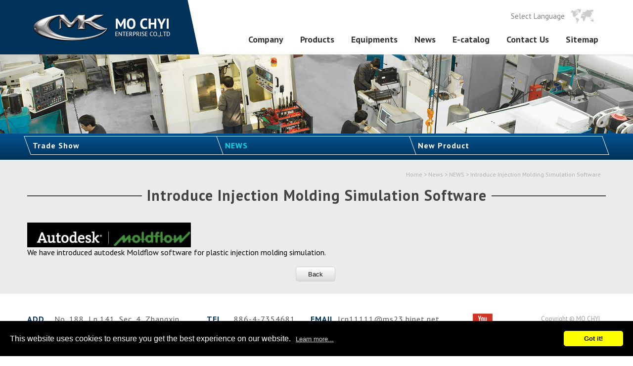

--- FILE ---
content_type: text/html
request_url: https://www.food-mold.com/news.php?func=n_show&nc_id=2&n_id=6
body_size: 3598
content:
<!DOCTYPE html PUBLIC "-//W3C//DTD XHTML 1.0 Transitional//EN" "http://www.w3.org/TR/xhtml1/DTD/xhtml1-transitional.dtd">
<html xmlns="http://www.w3.org/1999/xhtml">
<head>
<meta charset="UTF-8">
<title> MO CHYI ENTERPRISE CO., LTD. </title>

<meta name="keywords" content="hot runner system plastic injection mold, insert labeling mold, plastic food container mold" />
<meta name="description" content="Mo Chyi company was established in 1994. It has always been holding on the principle of “high quality and customer satisfaction” and it specializes in researching and manufacturing hot runner system plastic injection mold , insert labeling mold , and plastic food container mold. So far, it has manufactured and exported over 1,000 molds worldwide including countries like U.S. , U.K. , France, China , Thailand , Malaysia , Phillpines, Indonesia , Columbia , Salvador , Saudi Arabia , India , Congo , Egypt , Ivory Coast etc…" />
<meta name="robots" content="all" />
<meta name="viewport" content="width=device-width, initial-scale=1.0">
<link href='favicon.ico' rel='icon' type='image/x-icon'/>
<link rel="stylesheet" href="/css/cms-index.css" type="text/css">
<link rel="stylesheet" href="/css/cms-header.css" type="text/css">
<link rel="stylesheet" href="/css/cms-footer.css" type="text/css">
<link rel="stylesheet" href="/css/common.css" type="text/css">

<script type='text/javascript' src='/js/jquery-2.1.0.min.js'></script>
<link id="main-css" href="/js/menu/menuzord.css" type="text/css" rel="stylesheet">

<link rel="stylesheet" href="/js/venobox/venobox.css" type="text/css" media="screen" />
<script type="text/javascript" src="/js/venobox/venobox.min.js"></script>
<script language="JavaScript" src="/js/ws_main.js"></script>
<script language="JavaScript" src="/js/customscrollbar/jquery.mCustomScrollbar.concat.min.js"></script>
<link rel="stylesheet" href="/js/customscrollbar/jquery.mCustomScrollbar.css" type="text/css">
<link rel="stylesheet" href="/font-awesome/css/font-awesome.min.css">



<script src="/js/jquery.clearfield.js" type="text/javascript"></script>
<script>
(function($){
    $(document).ready(function(){
        $("#psearch").clearField();
    });
})(jQuery);    
</script>
<script async src="https://www.googletagmanager.com/gtag/js?id=UA-10357098-47"></script>
<script>
  window.dataLayer = window.dataLayer || [];
  function gtag(){ dataLayer.push(arguments); }
  gtag('js', new Date());

  gtag('config', 'UA-10357098-47');
  gtag('config', 'G-GCJ0XMZHM6');
</script>
<script type="text/javascript" src="/js/ddMenu.js"></script>
<link href="/css/submenu.css" rel="stylesheet" type="text/css" />
<script type="text/javascript">
    (function($){
        $(document).ready(function(){
            setTimeout(function(){
                $(".btn").ddMenu();
            },300);
        });
    })(jQuery);
</script>


<script type="text/javascript" src="/js/jquery.placeholder.js"></script>
<script type="text/javascript">
    jQuery(function($){
        $('input, textarea').placeholder();    
    });
</script>
<script type="text/javascript">
    var closeMiniCart;
    jQuery(function($){
        $("#cart-zone").hover(function(){
            clearTimeout(closeMiniCart);
            if(!$("#minicart").is(":visible") ){
                $.get("cart.php?func=ajax_cart_list",function(req){
                    $("#minicart").html(req).show();
                });
            }
        },function(){
             closeMiniCart = setTimeout(function(){
                $("#minicart").empty().hide();
             },1000);
        });
    });
</script>

<!--用在產品細節的js-->
<script type="text/javascript">
	 $(document).ready(function(){
		$('.venobox').venobox({
			numeratio: true,
			infinigall: true,
			border: '20px',
		});
		$('.venoboxvid').venobox({
			bgcolor: '#000'
		});
		$('.venoboxframe').venobox({
			border: '6px'
		});
		$('.venoboxinline').venobox({
			framewidth: 'auto',
			frameheight: 'auto',
			border: '10px',
			bgcolor: '#000',
			titleattr: 'data-title',
		});
		$('.venoboxajax').venobox({
			border: '30px;',
			frameheight: '220px'
		});
     $(".history-box .scroll").mCustomScrollbar({ axis: "x", scrollButtons: { enable: true } });
	})

				
 
				




</script></head>
<body>

<header>
    	<div class="content-Box header-box">
           <div class="logo"><a href="/"><img src="/images//logo.png" alt="MO CHYI ENTERPRISE CO., LTD." title="MO CHYI ENTERPRISE CO., LTD."></a></div>
           <nav>
            <div id="menuzord" class="menuzord red">
                <ul class="menuzord-menu">
                    <li>
                        <div class="lang2">
                        		Select Language<i><img src="/images//icon-lang.png"></i>
                        		<ul class="lang2-open">
                             	<li><a href="/">EN</a></li> 
                             	<li><a href="/cht/">中文</a></li>   
                             </ul>
                        </div>
                    </li>
                    <li><a href="/aboutus.htm">Company</a></li>
                    <li><a href="/products.htm">Products</a>
                        <ul class="dropdown">
							<li><a href="/products.php?func=p_detail&p_id=2&pc_parent=0">In-mold Labeling Mold(Round Shape)</a></li>
							<li><a href="/products.php?func=p_detail&p_id=5&pc_parent=0">In-mold Labeling Mold(Square shape)</a></li>
							<li><a href="/products.php?func=p_detail&p_id=12&pc_parent=0">Paint Pail Mold(1~5L, 10L, 15L, 20L)</a></li>
							<li><a href="/products.php?func=p_detail&p_id=8&pc_parent=0">Cutlery Mold</a></li>
							<li><a href="/products.php?func=p_detail&p_id=3&pc_parent=0">Thinwall Mold(Round Shape)</a></li>
							<li><a href="/products.php?func=p_detail&p_id=11&pc_parent=0">Thinwall Mold(Square Shape)</a></li>
							<li><a href="/products.php?func=p_detail&p_id=4&pc_parent=0">Hot Runner System </a></li>
							<li><a href="/products.php?func=p_detail&p_id=17&pc_parent=0">Part with Special Design</a></li>
							<li><a href="/products.php?func=p_detail&p_id=19&pc_parent=0">The series of 8 cavity mold</a></li>
                        </ul>
					</li>
                    <li><a href="/equipments.html">Equipments</a></li>
                    <li><a href="/news.htm">News</a></li>
                    <li><a href="/ebook/ebook1" target="_blank">E-catalog</a></li>
                    <li><a href="/contactus.htm">Contact Us</a></li>
                    <li><a href="/sitemap.htm">Sitemap</a></li>
                </ul>
            </div>
            <script type="text/javascript" src="/js/menu/menuzord.js"></script>
            <script type="text/javascript">
                jQuery(document).ready(function(){
                    jQuery("#menuzord").menuzord({
                        align: "right",
                    });
                });
            </script>
        </nav> 
       </div>
</header>


	
	<div id="left">
<div class="banner">
	<img src="/images/demo-banner.jpg">
</div>
	<aside>
	<div class="side_classLink content-Box" rel="News">
		<ul>
			<li><a href="/news.php?func=n_list&nc_id=6" >Trade Show</a>
			</li>
			<li><a href="/news.php?func=n_list&nc_id=2" class='current'>NEWS</a>
			</li>
			<li><a href="/news.php?func=n_list&nc_id=5" >New Product</a>
			</li>
			<li class="current02"><a>Category</a></li>
		</ul>
	</aside>
    </div>

	</div>
	<div id="main">
		<div class="after-20">
			<div class="main-box1">
				<div class="content-Box path"><a href="/" >Home</a> > <a href="/news.htm" >News</a> > <a href="/news.php?func=n_list&nc_id=2" >NEWS</a> > Introduce Injection Molding Simulation Software</div>
				<div class="content-Box title01"><h1>Introduce Injection Molding Simulation Software</h1></div>

<div class="content-Box main-content">
<table width="100%" border="0" cellpadding="0" cellspacing="0" class="news_show">
<tr>
    <td class="main"><p><a href="http://www.moldflow.com/stp/"><img src="/upload_files/admf_logo1.jpg" alt="" width="331" height="50" /></a></p>
<p><span style="font-size: medium;">We have introduced autodesk Moldflow software for plastic injection molding simulation.</span></p></td>
</tr>
<tr>
    <td>
        <table width="100%">
            <tr>
                <td width="25%" align="left"></td>
                <td width="50%"></td>
                <td width="25%" align="right"></td>
            </tr>
        </table>
    </td>
</tr>
<tr>
    <td height="50" align="center">
    <input type="button" onclick="history.back();return false;" class="page_back" value="Back">
    </td>
</tr>
</table>
</div>
			</div>
		</div>
	</div>
<footer>
	<div class="content-Box footer-content" itemscope itemtype="http://schema.org/PostalAddress">
		<div class="footer-info">
			<div><b>ADD</b></div>
			<div><span itemprop="streetAddress">No. 188, Ln.141, Sec. 4, Zhangxin Rd.,</span> <span itemprop="addressLocality">Hemei Township</span>, <span itemprop="addressRegion">hanghua County</span> <span itemprop="postalCode">508</span>, <span itemprop="addressCountry">Taiwan</span>.</div>
		</div>
		<div class="footer-info">
			<div><b>TEL</b></div>
			<div><span itemprop="telephone"><a href="tel:886-4-7354681" class="tel">886-4-7354681</a></span></div>
			<div><b>FAX</b></div>
			<div><span itemprop="faxNumber">886-4-7354584</span></div>
		</div>
		<div class="footer-info">
			<div><b>EMAIL</b></div>
			<div><span itemprop="email"><a href="mailto:lcn11111@ms23.hinet.net">lcn11111@ms23.hinet.net</a></span></div>
		</div>
		<div class="footer-video">
		<a href="https://www.youtube.com/user/mochyi" target="_blank"><img src="/images/icon-youtube.jpg"></a>
		</div>			
		<div class="copyright">Copyright © MO CHYI ENTERPRISE CO., LTD.</div>
	</div>
	
	
	
	<div id="gotop"><a class="fa fa-chevron-up"></a></div>
	
	<link href="/js/owl-carousel/owl.carousel.css" rel="stylesheet">
	<link href="/js/owl-carousel/owl.theme.css" rel="stylesheet">
	<script src="/js/owl-carousel/owl.carousel.js"></script>
	<script>
		$(document).ready(function() {

		  $("#owl-demo").owlCarousel({
			  		navigation : true, // Show next and prev buttons
			        autoPlay: 3000, //Set AutoPlay to 3 seconds
 
					  items : 2,
					  itemsDesktop : [1199,2],
					  itemsDesktopSmall : [979,1],
			  		  itemsTablet: [768,1]

		  });

		});
	</script>

	<script type="text/javascript" src="/js/customer.js"></script>
	<script type="text/javascript" src="/js/jsManage.js"></script>
</footer>
       <script src="//www.allmarketing.com.tw/api/privacy/v2/script"></script>
       <script>
           window.addEventListener('load', function() {
               Amg.Privacy.band();
           });
       </script>

</body>
</html>

--- FILE ---
content_type: text/css
request_url: https://www.food-mold.com/css/cms-index.css
body_size: 5578
content:
/* CSS Document */
@import url(font-awesome/css/font-awesome.min.css);

body {	margin:0; text-align:center; font-family:'PT Sans',sans-serif,"微軟正黑體"; }
img {	border:0; }

/* Reset ================================================================================= */

a { text-decoration:none;
-webkit-transition: all 0.2s ease-out 0s;
-moz-transition: all 0.2s ease-out 0s;
transition: all 0.2s ease-out 0s; }
a:hover { text-decoration:none; }

* { margin:0; padding:0; list-style:none;
-webkit-box-sizing: border-box; /* Safari/Chrome, other WebKit */
-moz-box-sizing: border-box;    /* Firefox, other Gecko */
box-sizing: border-box;         /* Opera/IE 8+ */}

.top-Box, .menu-Box, .banner-Box, .content-Box, .content2-Box, .footer-Box, .copyright-Box { max-width:1170px; margin:0 auto; text-align:left; position:relative; clear:both;}

.after-0:after { clear:both; display:block; content:""; height:0; text-indent:-99999px;}
.after-5:after { clear:both; display:block; content:""; height:5px; text-indent:-99999px;}
.after-10:after { clear:both; display:block; content:""; height:10px; text-indent:-99999px;}
.after-15:after { clear:both; display:block; content:""; height:15px; text-indent:-99999px;}
.after-20:after { clear:both; display:block; content:""; height:20px; text-indent:-99999px;}





.banner { line-height:0px;}
.banner img { width:100%;}

#content { background: #ebebeb;}
aside { background: linear-gradient(0deg, #00325a 0%, #03528f 100%);padding-bottom: 5px;}

.side_classLink {}
.side_classLink > ul {display: flex; flex-direction: row; flex-wrap: wrap;}
.side_classLink>ul>li {border-right: 1px solid #fff;width: calc(100%/3);transform: skewX(20deg);border-bottom: 1px solid #fff;
max-height: 40px;overflow: hidden;text-overflow: ellipsis;white-space: nowrap;border-top:1px solid #fff;margin:5px 0;}
/*.side_classLink > ul > li:after {position: absolute; content: ""; width: 3px; height: 200%; background: #fff; top: -5px; right: 0; transform: rotate(-10deg); transform-origin:50% 50%; }*/
.side_classLink > ul > li:nth-last-child(2):after {display: none;}
.side_classLink>ul>li:nth-child(1) {border-left: 1px solid #fff;}
.side_classLink>ul>li:nth-child(3n-2){border-left: 1px solid #fff;}
.side_classLink>ul>li>a {color: #fffefe;font-size: 16px;font-weight: bold;letter-spacing: 1px;line-height: 100%;padding: 10px;
display: inline-block;transform: skewX(-20deg);vertical-align: middle;}
.side_classLink > ul > li > a:hover, .side_classLink > ul > li > a.current { color:#08d6e6; }
.side_classLink ul li.current02{ display:none; }
.m_classLink{ display:none;}

.title01 { text-align: center; position: relative; margin-bottom: 40px;}
.title01:before { content: ""; display: block; position: absolute; height: 2px; width: 100%; left: 0; top:15px; background: #434343;}
.title01 h1, .title01 span {position: relative; z-index: 2; display: inline-block; letter-spacing: 1px; font-size: 30px; color: #434343; line-height: 100%; padding: 0 10px; background: #ebebeb; font-weight: bold;}

#main {padding-top: 22px; background: #ebebeb;}

.pro-list {display: flex; flex-flow: row; flex-wrap: wrap;}
.pro-list > div {background: #fff; display: flex; flex-direction: row; flex-wrap: wrap; margin-bottom: 10px; width: calc(50% - 5px);}
.pro-list > div:hover .pro-list-pto img {transform: scale(1.1);}
.pro-list-pto {overflow: hidden; width: calc(100% - 192px); line-height: 0;}
.pro-list-pto img {width: 100%; transition: all 0.4s ease-out 0s;}
.pro-list-data {background: rgba(67,67,67,.95); padding: 35px 15px 85px 15px; color: #fff; position: relative; font-size: 26px; letter-spacing: 2px; font-weight: bold; line-height: 120%; width: 192px;}
.pro-list-data a {display: block; position: absolute; bottom: 44px; left: 0; width: calc(100% - 80px); margin-left: 40px; border-width: 1px 0 1px 1px; border-style:  solid; border-color: #fff; padding: 10px 40px 10px 17px; line-height: 100%; font-size: 18px; color: #fff; background:url(../images/arrow-1.png) no-repeat calc(100% - 15px) 14px; letter-spacing: 0; font-weight: normal;}
.pro-list > div:hover .pro-list-data a { width:calc(100% - 60px); margin-left: 30px;}
.pro-list-data a:before {content: ""; height: 10px; width: 1px; background: #fff; top: 0; right: 0; display: block; position: absolute;}
.pro-list-data a:after {content: ""; height: 10px; width: 1px; background: #fff; bottom: 0; right: 0; display: block; position: absolute;}
.pro-list > div:nth-of-type(4n + 1) { margin-right: 5px;}
.pro-list > div:nth-of-type(4n + 2) { margin-left: 5px;}
.pro-list > div:nth-of-type(4n + 2) .pro-list-data {background: rgba(42,68,92,.95); }
.pro-list > div:nth-of-type(4n + 3) { margin-right: 5px;}
.pro-list > div:nth-of-type(4n + 3) .pro-list-pto {order: 2;}
.pro-list > div:nth-of-type(4n + 3) .pro-list-data {background: rgba(42,68,92,.95); order: 1;}
.pro-list > div:nth-of-type(4n + 4) { margin-left: 5px;}
.pro-list > div:nth-of-type(4n + 4) .pro-list-pto {order: 2;}
.pro-list > div:nth-of-type(4n + 4) .pro-list-data { order: 1;}




.list01 {
	display: block;
	width: 100%;
	margin: 0 auto;
}
.list01 li { 
	display: inline-block;
    width: calc(100% / 2);
    margin-left: -4px;
    border-spacing:0;
    overflow:hidden;
}
.list01 li:nth-child(n+3) {
	margin-top: -7px;
}
.list01 li:hover img { opacity:0.5;  filter: alpha(opacity=50); transform: scale(0.9);}
.list01 li:hover div:first-child { transform: scale(0.9);}
.list01 li a, .list01 li a:hover { color:#fff;}
.list01 li div { 
	display:block; line-height:1px;
	overflow: hidden;
	-webkit-transition: all 0.2s ease-out 0s;
	-moz-transition: all 0.2s ease-out 0s;
	transition: all 0.2s ease-out 0s;
}
.list01 li div:first-child {
	width: 100%;
	height: 128px;
	text-align:center;
	font-size:16px;
	color:#ffffff;
	line-height:18px;
	text-transform:uppercase;
	vertical-align:middle; padding:15px;}
.list01 li div:first-child span { display:block; padding-top:15px;}
.list01 li div:last-child {}
.list01 li div img { 
	width: 100%;
	height: auto;
-webkit-transition: all 0.2s ease-out 0s;
-moz-transition: all 0.2s ease-out 0s;
transition: all 0.2s ease-out 0s;}
.list01 li:nth-child(1) {
background: linear-gradient(90deg, #F4A800 0%, #F4BD00 100%);
background: -moz-linear-gradient(90deg, #F4A800 0%, #F4BD00 100%);
background: -webkit-linear-gradient(90deg, #F4A800 0%, #F4BD00 100%);
background: -o-linear-gradient(90deg, #F4A800 0%, #F4BD00 100%); 
}
.list01 li:nth-child(1) div:first-child { border:10px solid #f9c656;}
.list01 li:nth-child(2) {
background: linear-gradient(90deg, #c45d00 0%, #c45200 100%);
background: -moz-linear-gradient(90deg, #c45d00 0%, #c45200 100%);
background: -webkit-linear-gradient(90deg, #c45d00 0%, #c45200 100%);
background: -o-linear-gradient(90deg, #c45d00 0%, #c45200 100%); 
}
.list01 li:nth-child(2) div:first-child { border:10px solid #cc6a14;}
.list01 li:nth-child(3) {
background: linear-gradient(90deg, #922400 0%, #922000 100%);
background: -moz-linear-gradient(90deg, #922400 0%, #922000 100%);
background: -webkit-linear-gradient(90deg, #922400 0%, #922000 100%);
background: -o-linear-gradient(90deg, #922400 0%, #922000 100%); 
}
.list01 li:nth-child(3) div:first-child { border:10px solid #b13b16;}
.list01 li:nth-child(4) {
background: linear-gradient(90deg, #c42a00 0%, #c42500 100%);
background: -moz-linear-gradient(90deg, #c42a00 0%, #c42500 100%);
background: -webkit-linear-gradient(90deg, #c42a00 0%, #c42500 100%);
background: -o-linear-gradient(90deg, #c42a00 0%, #c42500 100%); 
}
.list01 li:nth-child(4) div:first-child { border:10px solid #d83f17;}
.list01 li:nth-child(5) {
background: linear-gradient(90deg, #251d00 0%, #251a00 100%);
background: -moz-linear-gradient(90deg, #251d00 0%, #251a00 100%);
background: -webkit-linear-gradient(90deg, #251d00 0%, #251a00 100%);
background: -o-linear-gradient(90deg, #251d00 0%, #251a00 100%); 
}
.list01 li:nth-child(5) div:first-child { border:10px solid #353534;}

.main-box { }
.main-box1 {  border-bottom:0px solid #000000;padding:0  } /* 改fn-all裡的h1 自行加的 */



	.path { text-align: right;color:#afafaf; font-size:12px; margin-bottom:20px; padding-left: 10px; padding-right: 10px;}
	.path a { color:#afafaf;}
	.path a:hover { color:#333;}
h2 { font-weight:normal; font-size:15px;}

.pro-box { background: #ffffff; padding: 15px 10px 20px 10px; }
	.pro-box-inner { display: flex; flex-direction: row; flex-wrap: wrap; align-items: center;}
.pro-b { width:calc(50% + 55px); }
.pro-b img { width:100%;}
.pro-content { width:calc(50% - 55px); padding:0 25px; }
.pro-content > h1 { color:#434343; font-size:30px; padding-bottom:25px; line-height: 100%; font-weight: bold;}

.pro-s-list { padding:25px 0 20px 0; border-top:1px solid #ebebeb; border-bottom:1px solid #ebebeb; margin-bottom: 20px;}
.pro-s-list li { display:inline-block; max-width:85px; margin-right:10px; margin-bottom: 5px;}
.pro-s-list li a img { width:100%; border: 1px solid #d9d9d9;}
.pro-s-list li a img:hover { border:1px solid #013a67;}

.btn-box { display: flex; flex-direction:row; flex-wrap: nowrap;}
.btn-box a { display:inline-block; width:130px; line-height: 46px; background: #d4d4d4; color: #ffffff; font-size: 20px; letter-spacing: 1px; padding: 0 5px; margin: 0 10px 10px 0; text-align: center; text-transform: uppercase;}
.btn-box a:last-child {background: #00325a;}
.btn-box a:hover { opacity: 0.6;}

.pro-spec { padding: 80px 0 70px 0;}
.pro-spec-list { display: flex; flex-direction: row; flex-wrap: wrap;}
.pro-spec-list > div {margin: 0 5px 12px 5px; text-align: center; padding: 4px 6px 10px 6px; border: 1px solid #c6c6c6;}
.pro-spec-pto {line-height: 0;}
.pro-spec-data > div { padding-top: 5px; font-size: 13px; letter-spacing: 1px; color: #929292; line-height: 140%;}
.pro-spec-data > div b { display: block; color: #434343; font-size: 15px; font-weight:bold;}

.back-btn {text-align: center; margin-top: 40px;}
.back-btn a {display: inline-block; letter-spacing: 1px ;font-size: 20px; color: #5d5d5d; background:url(../images/icon-back.png) no-repeat 0px 7px; padding-left: 40px;}
.back-btn a:hover { opacity: 0.6;}


.top-icon {
    position: absolute;
    right: 20%;
    bottom: 0;
}

.history td {
	vertical-align: middle;
	border-bottom: 1px solid #efefef;
	padding: 5px 0;
}

.history .year-td {
	padding-left: 1.5em;
}

.history .year {
    text-align: center;
    width: 50px;
    height: 50px;
	color: #f78e19;
    font-weight: bold;
    font-size: 25px;
    letter-spacing: -3px;
}

.main-box1 iframe {
	width: 100%;
    max-width: 640px;
    height: 360px;
    max-height: 360px;
}

/* about start */

.words div {
	display: inline-block;
	max-width: 49%;
	vertical-align: middle;
}
.words img {
	width: 100%;
	height: auto;
	max-width: 355px;
	padding: 2px;
    border: 1px solid #e0e0e0;
}
.words p {
	padding-left: 1em;
	margin-bottom: 0.5em;
}

.about_descript, .about_desc_pics {
	padding-left: 20px;
    display: inline-block;
    vertical-align: top;
}
.about_descript {
	width: 32%;
}
.about_desc_pics {
	width: 62%;
}

.words .vision-description {
	max-width: 62%;
}
.process_equ table, .process_equ .page-title {
	margin-bottom: 0.5em;
}
.process_equ table {
	padding-left: 20px;
	display: inline-block;
	vertical-align: top;
}

.process_equ img {
	max-width: 100%;
}
.process_equ .page-title {
	font-weight: bold;
}

.about-title {
	font-weight:bold;
	margin-top: 0.5em;
}
.about-perm-mould-wrap p {
	margin: 1em auto 0.5em auto;
}

.about-perm-mould-wrap .words a {
	color: #666;
}
.about-perm-mould-wrap img {
	max-width: 98%;
	height: auto;
}
.about-perm-mould-wrap .about-permould-cm {
	clear: both;
	padding-top: 1em;
}
.about-perm-mould-wrap .about-permould-cm p {
	margin: 0.2em auto 0.2em auto;
}
.about-permould-cm a {
	word-break: break-all;
}

.about-perm-mould-wrap #about-pm-logo {
	max-width: 140px;
	float: left;
	margin: 0 1em;
}
.about-quality img {
    max-width: 100%;
    height: auto;
    border: 1px solid #e0e0e0;
}

.qc-inspect-instr-list li:before {
	content: "";
	display: inline-block;
	margin-right: 5px;
	border: 4px solid #FFBA6D;
}
/* about end */
/*About Us*/
.company-profile{}
.company-top{}
.company-text-top {margin: 15px 0;}
.company-text-top p {line-height: 26px;padding: 5px 0;}
.company-text-center{margin: 20px auto;}
.company-profile h3 {color: #014274;font-size: 25px;padding: 10px 0;display: flex;flex-direction: column;}
.company-profile h3::after {content: url("../images/company_title_line.png");padding-top: 3px;}
.company-line-all {display: flex;align-items: start;justify-content: space-between;flex-direction: row;margin: 80px auto;}
.company-line-list {display: flex;flex-direction: column;flex-wrap: wrap;text-align: center;}
.company-line-list .top{min-height: 200px;}
.company-line-list .bottom{min-height: 200px;}
.company-line-list:nth-child(even) .top{padding-top: 50px;text-align: left;}
.company-line-list:nth-child(even) .bottom {padding-top: 50px;}
.company-line-list:nth-child(odd) .bottom {padding-top: 50px;text-align: left;}
.company-line-list .line {background: url("../images/line.jpg");height: 7px;width: 100%;display: flex;align-items: center;justify-content: center;}
.company-line-list:nth-child(odd) .line span {border: 5px solid #9e9e9e;width: 30px;height: 30px;border-radius: 100%;display: block;background: #163588;margin: 5px 0;}
.company-line-list:nth-child(even) .line span {border: 5px solid #9e9e9e;width: 30px;height: 30px;border-radius: 100%;display: block;background: #fff;margin: 5px 0;}
.company-pic-all{}
.company-pic-all ul{display: flex;flex-wrap: wrap;margin: 80px auto;}
.company-pic-all ul li {width: calc(100% / 5);text-align: center;max-width: 213px;}
.company-pic-all ul li figure {position: relative;overflow: hidden;display: flex;justify-content: center;}
.company-pic-all ul li figure img {max-height: 213px;}
.company-pic-all ul li figure figcaption{position: absolute;top: 40%;color: #fff;width: 80%;text-shadow: 1px 1px 1px #4e4e4e;}
.company-bottom{display: flex;align-items: center;}
.company-bottom .img{width:40%;}
.company-bottom .img img{border-radius: 100%;width: 80%;}
.company-bottom .text{width: 50%;}
.copyright-source {font-weight: bold;margin: 15px 0;}
.copyright-source::before {content: "\f0da";font: normal normal normal 20px/1 FontAwesome;display: inline-block;}
/*.equipments*/
.equipments-part{}
.equipments-banner{margin-bottom: 15px;}
.equipments-top{padding: 15px 0;display: flex;align-items: center;}
.equipments-img {padding: 0 20px;position: relative;width: 40%;}
.equipments-img::after {content: "Manufacturing procedures & equipments";border: 4px solid #052640;color:#052640;background:rgba(255, 255, 255, 0.68);font-size: 28px;
font-weight: 900;font-style: italic;position: absolute;bottom:15%;max-width: 230px;right: -50px;padding: 80px 0 80px 40px;}
.equipments-lists{padding: 0 80px;width: 57%;}
.equipments-lists h3 {color: #03a4aa;font-weight: 900;font-size: 25px;padding: 10px 0;}
.equipments-lists ol {padding: 0 15px;}
.equipments-lists ol li {list-style: decimal;padding: 5px 0;margin: 5px 0;}
.history-design,.history-mold,.history-trial,.history-new {margin: 20px 0;display: block;}
.history-box {background: url("../images/equipments_10.jpg");background-repeat: no-repeat;background-size: cover;}
.product_category_title2 {width: 100%;margin: 10px auto 0 auto;text-align: center;color: #08d6e6;font-size: 25px;
background-image: linear-gradient(to top, #00457c 0%, #004a84 100%, #00457c 100%, #003b6a 100%);
background-image:-o-linear-gradient(to top, #00457c 0%, #004a84 100%, #00457c 100%, #003b6a 100%);
background-image:-moz-linear-gradient(to top, #00457c 0%, #004a84 100%, #00457c 100%, #003b6a 100%);
background-image:-webkit-linear-gradient(to top, #00457c 0%, #004a84 100%, #00457c 100%, #003b6a 100%);
padding: 10px 0;text-shadow: -1px 0px 0px #00182c;display: flex;align-items: center;justify-content: center;}
.product_category_title2::before {content: url("../images/title-line.jpg");padding: 0 10px;}
.product_category_title2::after {content: url("../images/title-line.jpg");padding: 0 10px;}
.history-box .history-center {align-content: center;justify-content: center;margin: 0 auto;max-width: 1170px;padding: 0 0 40px 0;min-height: 400px;}
.history-box .scroll {padding: 50px 0;}
.history-box .mCSB_horizontal.mCSB_inside>.mCSB_container {margin: 0;}
.history {display: flex;align-items: stretch;width: calc( 5 * 250px);padding: 10px 225px;}

.history>div {position: relative;}

.history-top {left: -100px;}

.history-top,.history-bottom {border-left: 3px solid #225883;height: 100px;width: 400px;padding: 10px 20px;position: relative;}

.history-top::before,.history-bottom::before {background: #225883;border-radius: 20px;content: "";height: 20px;left: -11px;position: absolute;
top: 0;width: 20px;font-size: 22px;font-weight: bold;}

.history-top div span,.history-bottom div span {font-size: 25px;color: #005b93;font-weight: bold;}

.history .text {margin-top: 10px;}

.history-bottom {right: -100px;}

.history-box .mCSB_scrollTools.mCSB_scrollTools_horizontal {position: absolute;top: 50%;transform: translateY(-50%);}

.history-box .mCSB_scrollTools {opacity: 1;}

.history-box .mCSB_scrollTools.mCSB_scrollTools_horizontal .mCSB_buttonLeft,.history-box .mCSB_scrollTools.mCSB_scrollTools_horizontal .mCSB_buttonRight {height: 150px;width: 150px;}
.scroll .mCSB_scrollTools .mCSB_buttonUp,.scroll .mCSB_scrollTools .mCSB_buttonDown,.scroll .mCSB_scrollTools .mCSB_buttonLeft,.scroll .mCSB_scrollTools .mCSB_buttonRight{opacity: 1;}
.history-box .mCSB_scrollTools.mCSB_scrollTools_horizontal,.history-box .mCSB_scrollTools.mCSB_scrollTools_horizontal .mCSB_draggerRail {top: 50%;transform: translateY(-50%);}
.history-box .scroll .mCSB_scrollTools .mCSB_buttonLeft {left: -30px;}
.history-box .scroll .mCSB_scrollTools .mCSB_buttonRight {right: -30px;}
.history-box .mCSB_buttonLeft::before {content: "\f104";}

.history-box .mCSB_buttonRight::before {content: "\f105";}

.history-box .mCSB_buttonLeft::before,.history-box .mCSB_buttonRight::before {font: normal normal normal 120px/1 FontAwesome;left: 50%;position: absolute;
top: 20%;transform: translate(-50%, -50%);z-index: 999;color: #86dfe2;}

.history-bottom::before {top: auto;bottom: 0;}

.history-box .mCSB_scrollTools.mCSB_scrollTools_horizontal a+.mCSB_draggerContainer {height: 17px;}

.apibox {margin: 10px 0;text-align: right;padding-bottom: 5px;border-bottom: 1px dotted #ACACAC;}
.scroll .mCSB_scrollTools .mCSB_draggerRail {background-color: rgb(0, 71, 127);}

@media only screen and (max-width: 1100px) {
	.words .vision-description {
		max-width: 55%;
	}
	.about_descript, .about_desc_pics {
		width: 100%;
		padding-left: 0;
	}
	.company-line-all{flex-wrap: wrap;}
	.company-line-list .line{background: none;}
	.company-line-all .company-line-list .line span {display: none;}
	.company-line-list {flex-wrap: unset;align-items: center;margin: 15px auto}
	.company-line-list:nth-child(even){flex-wrap: wrap-reverse;}
	.company-line-list:nth-child(even) .top{order: 2;}
	.company-line-list:nth-child(even) .bottom {order: 1;}
	.company-line-list .bottom, .company-line-list .top {min-height: unset;}
	.company-pic-all ul li {width: calc(100% / 2);}
	.company-profile h3::after{display: none;}
}
@media only screen and (max-width: 980px) {
	.path {text-align: left; margin-bottom: 10px;} 
	.title01 { margin-bottom: 25px;}
	.title01:beofre {top:11px;}
	.title01 h1, .title01 span {font-size: 26px;}
	
	.pro-list > div > div{width: 100% !important;}
	.pro-list-data  { padding: 20px 15px; font-size: 18px;}
	.pro-list-data a {position: inherit; bottom: auto; margin: 10px 0 0 0; width: 100%;}
	.pro-list > div:hover .pro-list-data a {width:100%; margin: 10px 0 0 0;}
	.pro-list > div:nth-of-type(4n + 3) .pro-list-pto {order: 1;}
	.pro-list > div:nth-of-type(4n + 3) .pro-list-data {order: 2;}
	.pro-list > div:nth-of-type(4n + 4) .pro-list-pto {order: 1;}
	.pro-list > div:nth-of-type(4n + 4) .pro-list-data { order: 2;}
	
	.pro-spec { padding: 30px 0 30px 0;}
	
	.main-content {padding-left: 10px; padding-right: 10px;}
	
	ul.menu li a { padding:0 15px;}
}
@media only screen and (max-width: 840px) {
	@media only screen and (max-width: 1100px) {
	}
	.words .vision-description {
		max-width: 100%;
	}
	.words .vision-description p{
		padding-top: 1em;
		padding-left: 0;
	}

}
@media only screen and (max-width: 768px) {

	.side_classLink { display:none;}
	.m_classLink{ display:block; position:relative;}
	.m_classLink a.main{ background: linear-gradient(0deg, #00325a 0%, #03528f 100%); display:block; font-size:18px; font-family:Consolas, "Andale Mono", "Lucida Console", "Lucida Sans Typewriter", Monaco, "Courier New", monospace; position:relative; padding:8px 10px 8px 10px; color:#fff; text-align:left;
	-webkit-box-shadow: 0px 10px 5px 0px rgba(0,0,0,0.15);
	-moz-box-shadow: 0px 10px 5px 0px rgba(0,0,0,0.15);
	box-shadow: 0px 10px 5px 0px rgba(0,0,0,0.15); }
	.m_classLink a.main i{ display:block; font-size:20px; position:absolute; right:10px; top:50%; margin-top:-10px; color:#fff; font-style:normal; font-family:FontAwesome;}
	.m_classLink > ul{ display:none; width:100%; border:1px solid rgba(255,255,255,.1); position:absolute; z-index:999; padding:5px 10px; margin-top:-1px; background:#00325a; }
	.m_classLink > ul > li > a { font-size:16px; display:block; color:#fff; border-bottom:1px solid rgba(255,255,255,.1); text-align: left; padding: 6px 0px;}
	.m_classLink > ul > li > a:hover, .m_classLink > ul > li > a.current { color:#fff;}
	.m_classLink > ul > li.current02{ display:none; }
	.pro-content > h1 { font-size:24px;}
    .pro-b, .pro-content { width:100%; padding:0;}
    .words div {display: block;max-width: 80%;padding-bottom: 1em;}
    .about-permould-cm a {display: block;}
    .list01 li { width: 100%;margin: 0 auto;}
	.equipments-top{flex-wrap: wrap;}
	.equipments-top .equipments-img{width: auto;padding: 0;}
	.equipments-img::after {right: 0;}
	.equipments-lists{width: auto;padding: 0;}
}

@media only screen and (max-width: 570px) {
	.pro-list > div {width: 100% !important; margin: 0 0 10px 0 !important;}
	.btn-box { flex-direction: column;}
	.btn-box a { width:100%; margin: 0 0px 10px 0;}

	
	
.footer-Box { padding-right:10px; padding-left:10px;}
.footer-Box div { width:100%;text-align:center; }
.footer-Box div:last-child { text-align:center; padding-top:15px;}
	
.pro-s-list li { max-width:70px;}	

	.main-box1 iframe {
	    height: 280px;
	}
.company-bottom{flex-wrap: wrap;}
.company-bottom .img{width: auto;}
.company-bottom .text {width: auto;}
}

@media only screen and (max-width: 414px) {
.pro-spec-list > div {width: calc(50% - 10px);}
	
.list01 li div:first-child { font-size:20px; line-height:26px;}
.history td {display: block;width: 98%;border-bottom: none;padding: 5px 0;}
.history .year {height: 35px;}
.history .year-td {border-bottom: 1px solid #efefef;}
.main-box1 iframe {height: 220px;}
.about-perm-mould-wrap #about-pm-logo {float: none;display: block;width: 140px;margin: 0.5em auto;}
.company-pic-all ul li {width: auto;margin: 5px 0;max-width: unset;}
.equipments-img::after {bottom: 12%;}
.history-box .scroll .mCSB_scrollTools .mCSB_buttonLeft{left: -45px;}
.history-box .scroll .mCSB_scrollTools .mCSB_buttonRight {right: -45px;}
.history-box .mCSB_buttonLeft::before,.history-box .mCSB_buttonRight::before {font: normal normal normal 80px/1 FontAwesome;}
}
@media only screen and (max-width: 375px) {
}
@media only screen and (max-width: 320px) {
.list01 li div:first-child { font-size:15px; line-height:18px;}



}

#share_zone{ display:none;}

--- FILE ---
content_type: text/css
request_url: https://www.food-mold.com/css/cms-header.css
body_size: 1328
content:
/* CSS Document */
@import url('https://fonts.googleapis.com/css?family=PT+Sans:400,700');

input,button,select,textarea{outline:none}
 *:focus { outline: none; }

img {max-width:100%;height: auto;}
.editor a {word-wrap: break-word;word-break: break-all;}
.editor ul, .editor li { list-style-type:initial;}
.table_scroll{overflow-x: auto; display: block; padding-bottom:15px;}
.datatable { width:100%; border-spacing:0px; border-top:1px solid #c5c5c5;}
.datatable th {border-bottom:1px solid #c5c5c5;color:#040404; font-size:16px; text-align:left; padding:12px; line-height: 140%; width: 235px;}
.datatable td {border-bottom:1px solid #c5c5c5; color:#040404; font-size:16px; text-align:left; padding:12px; line-height: 140%;}
.datatable tr:nth-child(even) { background: #f3f3f3;}

.list-disc li { list-style-type:disc; margin:0 0 0 20px;}

header {background: #fff; box-shadow: 0px 0px 10px 0px rgba(201,201,201,0.75);}
.header-box {display:flex; flex-direction: row; flex-wrap: nowrap; justify-content: space-between;}
.logo { position:relative; z-index:10000;display: inline-block; min-width: 240px;}
.logo:before {content: ""; height: 100%; width: 200%; position: absolute; left: -200%; background: #00325a;}
nav {padding: 70px 15px 0 0;}
.menuzord-menu > li:first-child { position:absolute; z-index:999; top:18px; right:0px; padding:0; }
.lang2 { display:inline-block; vertical-align:middle; font-size:15px; color:#7f7f7f; padding-right:20px; /*background:url(../images/lang-line.png) no-repeat 100% 5px;*/ cursor:pointer; margin-right: 0px;}
.lang2 i { display:inline-block; vertical-align:middle; padding-left:9px;}
.lang2:hover { color:#333;}
.lang2-open { display:none; position:absolute; z-index:100000; width:100%; top:35px; background:#132c61; padding:0px;  font-size:14px; color:#424242; text-align:left; left: 0; width:170px;}
.lang2-open a { color:#fff; display:block; padding:4px 5px; border-bottom: 1px solid #fff;}
.lang2-open a:hover { color:#fff; background:#1699c9;}
.search { display: inline-block;vertical-align:middle; width: 230px; padding: 0 4px 4px 4px;}
.search input[type="text"] { display: inline-block; vertical-align: top; width: calc(100% - 30px - 7px); color: #555; font-size: 16px; background: none; border-width: 0 0 1px 0; border-style: solid; border-color: #cccccc ; padding: 5px;}
.search a { display: inline-block; vertical-align: top; width: 30px; color: #777; font-size: 26px;}
.search a:hover { opacity: 0.6;}



@media only screen and (max-width: 980px) {
.logo {width: 240px;}
lang2 { display: block; background: none; margin-bottom: 10px; margin-right: 0;}
.lang2-open {width: 100%; top: 44px;}
.lang2-open a {padding: 5px 10px;}
.search { display: block; width: 100%; padding: 0;}
nav { position:absolute; width:100%; top:13px; padding:0;}
.showhide:before { content:"MENU"; display:block; position:absolute; right:19px; bottom:-20px; text-align:right; font-size:12px; color:#323232; width:50px;}
.menuzord-menu > li:nth-of-type(1) { top:auto; right:auto; background:none !important; text-align:left; border-right-width:0; left:inherit; padding:10px 10px 5px 10px !important;}

.showhide-rotate em:nth-of-type(1) { position:relative; top:10px;
-moz-transform:rotate(45deg);
-webkit-transform:rotate(45deg);
-o-transform:rotate(45deg);
-ms-transform:rotate(45deg);
transform:rotate(45deg);}
.showhide-rotate em:nth-of-type(2) { display:none;}
.showhide-rotate em:nth-of-type(3) { position:relative; top:1px;
-moz-transform:rotate(-45deg);
-webkit-transform:rotate(-45deg);
-o-transform:rotate(-45deg);
-ms-transform:rotate(-45deg);
transform:rotate(-45deg);}
}


--- FILE ---
content_type: text/css
request_url: https://www.food-mold.com/css/cms-footer.css
body_size: 687
content:
/* CSS Document */
a.tel, a.tel:hover { pointer-events: none; text-decoration:none !important; }
@media print, screen and (max-width: 999px){
a.tel, a.tel:hover { pointer-events: initial; }
}

#gotop { display: none; position: fixed; right:0px; bottom:20px; cursor: pointer;  z-index:20;}
#gotop a { display:inline-block; width:30px; height:30px; padding-top:6px; color:#fff; opacity:0.5;  filter: alpha(opacity=50); background:#000;}
#gotop a:hover { color:#fff; opacity:1;  filter: alpha(opacity=100);}

footer {padding: 40px 10px 20px 10px;}
.footer-content { display: flex; flex-direction: row; flex-wrap: wrap; align-items: flex-start;}
.footer-content > div {padding-right: 30px; color: #525252; line-height: 22px; letter-spacing: 1px; padding-bottom: 20px; }
.footer-content > div:nth-of-type(1) { width:31%; }
.footer-content > div:nth-of-type(2) { width:18%; }
.footer-content > div:nth-of-type(3) { width:28%; }
.footer-content > div:nth-of-type(4) { width:7%;}
.footer-content > div:nth-of-type(5) { width:15%;}
.footer-content > div:last-child {padding-right: 0;}
.footer-content > div b { color: #00325a;}
.footer-content > div a { color: #525252; word-wrap: break-word;word-break: break-all;}
.footer-content > div a:hover { text-decoration: underline;}
.copyright { color: #9d9d9d !important; font-size: 13px; letter-spacing: 0 !important; text-align: right;}
.footer-info {display: flex; flex-direction: row; flex-wrap: wrap;}
.footer-info > div:nth-child(odd) { padding-right: 12px; width: 55px;}
.footer-info > div:nth-child(even) { width: calc(100% - 55px);}


@media only screen and (max-width: 980px) {
	footer {padding: 20px 10px 0 10px;}
	.footer-content > div {width:50% !important; padding-right: 20px;}
	.copyright { text-align: left;}
}

@media only screen and (max-width: 640px) {
	.footer-content > div {width:100% !important; padding-right: 0px;}
}

--- FILE ---
content_type: application/javascript
request_url: https://www.food-mold.com/js/jsManage.js
body_size: 2872
content:
// JavaScript Document
	$(function(){
		
		//submenu
		$(function(){
			$('.dropDown').hover(function(){
				if($(this).parent().hasClass('nav')) return false;
				$(this).find('.submenu').stop(false,true).slideDown(200);
			},function(){
				if($(this).parent().hasClass('nav')) return false;
				$(this).find('.submenu').stop(false,true).slideUp(200);
			});
		});
		
		//mobile menu
		var $m_menu = $('ul.menu').clone();
		var $top_m_menu = $('.topLink').find('.rightBox').children('a').not('.dropDown, .exclude').clone();
				
		$m_menu.appendTo('.m_menu').removeClass().addClass('nav').find('b').remove().end().append($top_m_menu).children('a').wrap('<li/>').end().find('li.dropDown').each(function(){
			$(this).children('a').removeClass().append('<i class="fa-arrow-circle-down" />').attr('href','');
		});
				
		$('.m_menu').find('a.main').click(function(){
			if(!$(this).parent().hasClass('active')){
				$(this).parent().addClass('active');
				$(this).parent().css('height','auto');
			}else{
				$(this).parent().removeClass('active');
				$(this).parent().css('height',42);
			}//end if hasClass
			return false;
		});
		
		$('.m_menu').find('li.dropDown').children('a').click(function(){
			$(this).siblings().slideToggle();
			return false;
		});
		
		//mobile classLink
		var $clone = $('.side_classLink ul').clone(),
		      $current_txt = $('.side_classLink ul').find('.current02').text();
		$('.side_classLink').after('<div class="m_classLink"><a class="main"><b></b><i class="fa-angle-down"></i></a></div>');
		$('.m_classLink').append($clone).end().find('a.main b').text($current_txt);
		/*$('.m_classLink').hover(function(){
			$(this).find('ul').stop().slideDown(200);
		},function(){
			$(this).find('ul').stop().slideUp(200);*/
		var isT = true;
		$('.m_classLink').click(function(){
			if(isT){
				isT = false;
				$(this).find('i.fa-angle-down').removeClass().addClass('fa-angle-up').attr('href','');
				$(this).find('ul').stop().slideDown(200);
			}
			else{
				isT = true;
				$(this).find('i.fa-angle-up').removeClass().addClass('fa-angle-down').attr('href','');
				$(this).find('ul').stop().slideUp(200);
			}
			
		})
		
		//textEditor img
		if(isMobile){			
			$('.textEditor').find('img').each(function(){
				var href = $(this).attr('src').replace('_m','_b');
				$(this).wrap('<a class="titan-lb" href="' +href+ '"</a>');
			});			
		}
		
		//mailLink
		$('.contactLink').click(function(){
			if(isMobile){
				var href = $(this).data('mail');
				window.location.href= 'mailto:'+href;
				return false;
			}
		});

		//gotop
		$('.goTop').click(function(){
			$('body,html').stop().animate({scrollTop:0});
			return false;
		});
				
		//fix contactInfo height
		$('.side_contactInfo').find('b').each(function(){
			if($(this).height() <= 20) $(this).siblings('i').css('float','none').css('display','inline-block');
		});
		
	});

--- FILE ---
content_type: application/javascript
request_url: https://www.food-mold.com/js/customer.js
body_size: 732
content:
// JavaScript Document

/*---------------- go-top ---------------*/
$(function () {
	$("#gotop").click(function () {
		jQuery("html,body").animate({
			scrollTop: 0
		}, 1000);
	});
	$(window).scroll(function () {
		if ($(this).scrollTop() > 300) {
			$('#gotop').fadeIn("fast");
		} else {
			$('#gotop').stop().fadeOut("fast");
		}
	});
});




/**** lang *****/
$(document).ready(function(){
    $(".lang2").click(function(){
        $(".lang2-open").animate({
            height: 'toggle'
        });
    });
});



/*rwd-menu*/
$(document).on("click",".showhide",function(){
	if ($(this).hasClass("showhide-rotate")) {
			$(this).removeClass("showhide-rotate");
		} else {
			$(this).stop().addClass("showhide-rotate");
		}
});

--- FILE ---
content_type: application/javascript
request_url: https://www.food-mold.com/js/jquery.clearfield.js
body_size: 1565
content:
/**
 * jQuery-Plugin "clearField"
 * 
 * @version: 1.1, 04.12.2010
 * 
 * @author: Stijn Van Minnebruggen
 *          stijn@donotfold.be
 *          http://www.donotfold.be
 * 
 * @example: $('selector').clearField();
 * @example: $('selector').clearField({ blurClass: 'myBlurredClass', activeClass: 'myActiveClass' });
 * 
 */

(function($) {
	
	$.fn.clearField = function(settings) {
		
		/**
		 * Settings
		 * 
		 */
		
		settings = jQuery.extend({
			blurClass: 'clearFieldBlurred',
			activeClass: 'clearFieldActive',
			attribute: 'rel',
			value: ''
		}, settings);
		
		
		/**
		 * loop each element
		 * 
		 */
		
		return $(this).each(function() {
			
			/**
			 * Set element
			 * 
			 */
			
			var el = $(this);
			
			
			/**
			 * Get starting value
			 * 
			 */
			
			settings.value = el.val();
			
			
			/**
			 * Add or get attribute
			 * 
			 */
			
			if(el.attr(settings.attribute) == undefined) {
				el.attr(settings.attribute, el.val()).addClass(settings.blurClass);
			} else {
				settings.value = el.attr(settings.attribute);
			}
			
			
			/**
			 * Set focus action
			 * 
			 */
			
			el.focus(function() {
				
				if(el.val() == el.attr(settings.attribute)) {
					el.val('').removeClass(settings.blurClass).addClass(settings.activeClass);
				}
				
			});
			
			
			/**
			 * Set blur action
			 * 
			 */
			
			el.blur(function() {
				
				if(el.val() == '') {
					el.val(el.attr(settings.attribute)).removeClass(settings.activeClass).addClass(settings.blurClass);
				}
				
			});
			
			
		});
		
	};
	
})(jQuery);
